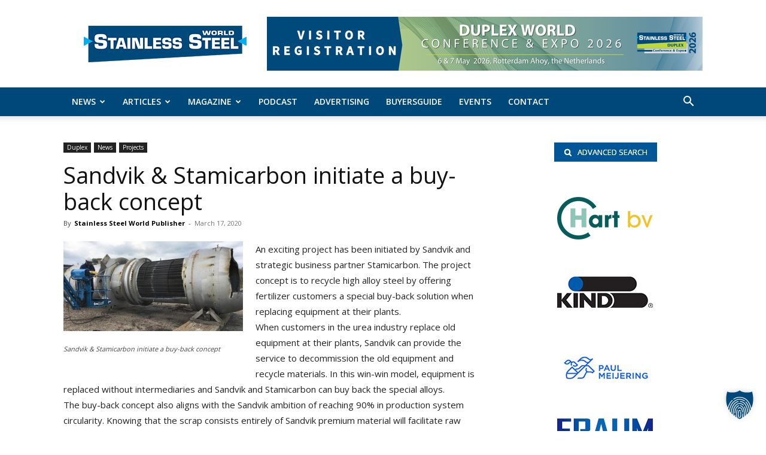

--- FILE ---
content_type: text/css
request_url: https://stainless-steel-world.net/wp-content/plugins/eventON/assets/css/lib/ie.css?ver=1.0
body_size: 79
content:
/* IE only styles */
.ajde_evcal_calendar .calendar_header .evcal_arrows .fa{}